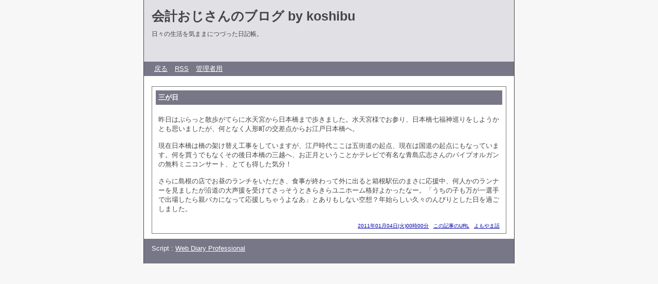

--- FILE ---
content_type: text/html; charset=utf-8
request_url: http://cpa-koshibu.jp/cgi-bin/diarypro/diary.cgi?no=56
body_size: 4224
content:
<?xml version="1.0" encoding="utf-8"?>
<!DOCTYPE html PUBLIC "-//W3C//DTD XHTML 1.0 Strict//EN" "http://www.w3.org/TR/xhtml1/DTD/xhtml1-strict.dtd">
<html xmlns="http://www.w3.org/1999/xhtml" xml:lang="ja" lang="ja" dir="ltr">

<head>
	<meta http-equiv="Content-Type" content="text/html; charset=utf-8" />
	<meta http-equiv="Content-Style-Type" content="text/css" />
	<meta http-equiv="Content-Script-Type" content="text/javascript" />
	<title>会計おじさんのブログ by koshibu</title>
	<!-- link rel="stylesheet" href="http://cpa-koshibu.jp/cgi-bin/diarypro/skin/common.css" type="text/css" media="all" / -->
	<link rel="stylesheet" href="http://cpa-koshibu.jp/diarypro/skin/common.css" type="text/css" media="all" />
	<link rel="alternate" href="http://cpa-koshibu.jp/cgi-bin/diarypro/diary.cgi?mode=rss" type="application/rss+xml" title="RSS" />
	<!-- script type="text/javascript" src="http://cpa-koshibu.jp/cgi-bin/diarypro/skin/common.js"></script -->
	<script type="text/javascript" src="http://cpa-koshibu.jp/diarypro/skin/common.js"></script>
</head>

<body>
<div id="container">
<div id="header">
	<h1><a href="http://cpa-koshibu.jp/cgi-bin/diarypro/diary.cgi">会計おじさんのブログ by koshibu</a></h1>
	<p>日々の生活を気ままにつづった日記帳。</p>
</div>
<div id="menu">
	<h2>目次</h2>
	<ul>
		<li><a href="http://cpa-koshibu.jp/">戻る</a></li>
		<li><a href="http://cpa-koshibu.jp/cgi-bin/diarypro/diary.cgi?mode=rss">RSS</a></li>
		<li><a href="http://cpa-koshibu.jp/cgi-bin/diarypro/diary.cgi?mode=admin">管理者用</a></li>
	</ul>
</div>
	<div id="diary">
		<h2>記事一覧</h2>
		<div class="diary">
			<h3>三が日</h3>
			<div class="text">
				<!--<p></p>-->
				<!--<p></p>-->
				<p>昨日はぶらっと散歩がてらに水天宮から日本橋まで歩きました。水天宮様でお参り、日本橋七福神巡りをしようかとも思いましたが、何となく人形町の交差点からお江戸日本橋へ。</p><p>現在日本橋は橋の架け替え工事をしていますが、江戸時代ここは五街道の起点、現在は国道の起点にもなっています。何を買うでもなくその後日本橋の三越へ、お正月ということかテレビで有名な青島広志さんのパイプオルガンの無料ミニコンサート、とても得した気分！</p><p>さらに島根の店でお昼のランチをいただき、食事が終わって外に出ると箱根駅伝のまさに応援中、何人かのランナーを見ましたが沿道の大声援を受けてさっそうときらきらユニホーム格好よかったなー。「うちの子も万が一選手で出場したら親バカになって応援しちゃうよなあ」とありもしない空想？年始らしい久々のんびりとした日を過ごしました。</p>
			</div>
			<ul class="info">
				<li><a href="http://cpa-koshibu.jp/cgi-bin/diarypro/diary.cgi?no=56">2011年01月04日(火)00時00分</a></li>
				<li><a href="http://cpa-koshibu.jp/cgi-bin/diarypro/diary.cgi?no=56" title="記事No.56の固定URL">この記事のURL</a></li>
				<li><a href="http://cpa-koshibu.jp/cgi-bin/diarypro/diary.cgi?field=3">よもやま話</a></li>
				<!--<li><a href="http://cpa-koshibu.jp/cgi-bin/diarypro/diary.cgi?mode=comment&amp;no=56#comment">コメント(0)</a></li>-->
				<!--<li><a href="http://cpa-koshibu.jp/cgi-bin/diarypro/diary.cgi?mode=trackback&amp;no=56#trackback">トラックバック(0)</a></li>-->
				<!--<li><a href="http://cpa-koshibu.jp/cgi-bin/diarypro/diary.cgi?mode=profile&amp;user=admin">管理者</a></li>-->
				<!--<li><a href="http://cpa-koshibu.jp/cgi-bin/diarypro/diary.cgi?mode=admin&amp;work=paint&amp;pch=">イラスト編集</a></li>-->
				<!--<li><a href="http://cpa-koshibu.jp/cgi-bin/diarypro/diary.cgi?mode=admin&amp;work=edit&amp;edit=56&amp;exec_form=on">編集</a>・<a href="http://cpa-koshibu.jp/cgi-bin/diarypro/diary.cgi?mode=admin&amp;work=edit&amp;del=56&amp;exec_confirm=on">削除</a></li>-->
			</ul>
		</div>
	</div>
<div id="footer">
	<address>Script : <a href="http://www.web-liberty.net/" class="top">Web Diary Professional</a></address>
</div>
</div>
</body>

</html>
